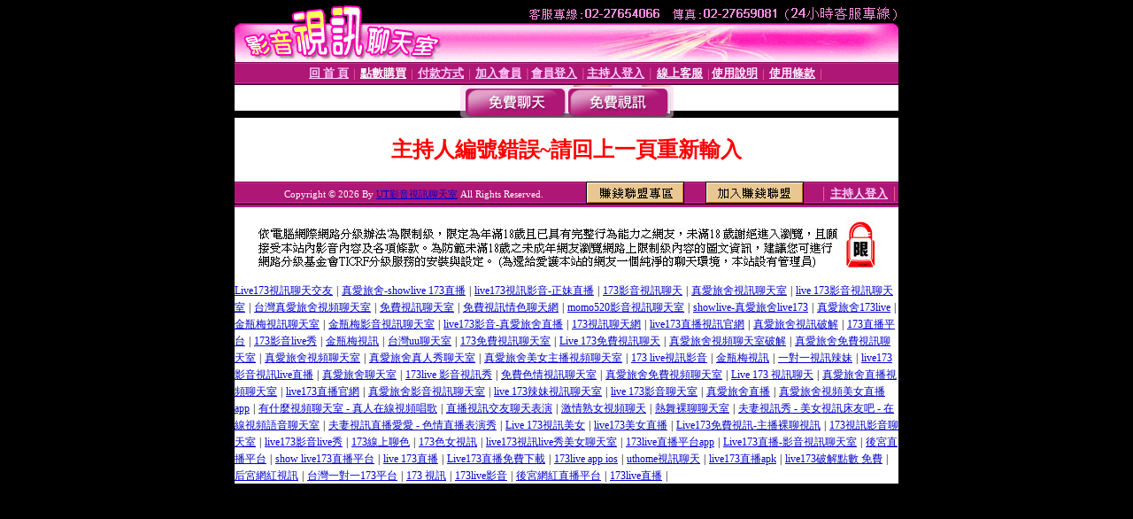

--- FILE ---
content_type: text/html; charset=Big5
request_url: http://utmxx.com/index.phtml?PUT=a_show&AID=207118&FID=184173
body_size: 4398
content:
<html><head><title>UT影音視訊聊天室 </title><meta http-equiv="PICS-Label" content='(PICS-1.1 "http://www.ticrf.org.tw/chinese/html/06-rating-v11.htm" l gen true for "http://utmxx.com" r (s 3 l 3 v 3 o 0))'><meta http-equiv=content-type content="text/html; charset=big5">
<meta name='robots' content='all'>
<meta name="Keywords" content="ut視訊美女,ut視訊聊天室友,ut視訊網,ut視訊影片,ut視訊聊天進不去,ut視訊聊天網址,ut視訊設定,ut視訊聊天交友,ut視訊妹,ut視訊下載">
<meta name="description" content="ut視訊美女,ut視訊聊天室友,ut視訊網,ut視訊影片,ut視訊聊天進不去,ut視訊聊天網址,ut視訊設定,ut視訊聊天交友,ut視訊妹,ut視訊下載">

<style type="text/css"><!--
.text {
	font-size: 12px;
	line-height: 15px;
	color: #000000;
	text-decoration: none;
}

.link {
	font-size: 12px;
	line-height: 15px;
	color: #000000;
	text-decoration: underline;
}

.link_menu {
	font-size: 15px;
	line-height: 24px;
	text-decoration: underline;
}

.SS {font-size: 10px;line-height: 14px;}
.S {font-size: 11px;line-height: 16px;}
.M {font-size: 13px;line-height: 18px;}
.L {font-size: 15px;line-height: 20px;}
.LL {font-size: 17px;line-height: 22px;}
.avshow_link{display:none;}
.t01 {
	font-family: "新細明體";
	font-size: 12px;
	color: #FFFFFF;
}
.t02 {
	font-family: "新細明體";
	font-size: 12px;
	line-height: 14px;
	color: #666666;
	text-decoration: underline;
}
.AC2 {
        font-family: "新細明體";
        font-size: 12px;
        line-height: 18px;
        color: #AAAAAA;
        text-decoration: none;
}

.t03 {
	font-family: "新細明體";
	font-size: 12px;
	line-height: 18px;
	color: #000000;
}
.t04 {
	font-family: "新細明體";
	font-size: 12px;
	color: #FF0066;
}
.t05 {
	font-family: "新細明體";
	font-size: 12px;
	color: #000000;
}
.t06 {
	font-family: "新細明體";
	font-size: 12px;
	color: #FFFFFF;
}
.text1{
	font-family: "新細明體";
	font-size: 12px;
	color: #666666;
}
.text2{
	font-family: "新細明體";
	font-size: 15px;
	color: #990033;
}
.text3{
	font-family: "新細明體";
	font-size: 15px;
	color: #000066;
}
.text4{
	font-family: "新細明體";
	font-size: 12px;
	color: #FF6600;
}
.text5 {
	font-family: "新細明體";
	font-size: 15px;
	color: #000000;
}
.text6 {
	font-family: "新細明體";
	font-size: 12px;
	color: #FF6600;
}
.text7 {
	font-family: "新細明體";
	font-size: 15px;
	color: #FFFFFF;
	font-weight: bold;
}

--></style>
<script src='Scripts/AC_RunActiveContent.js' type='text/javascript'></script>
<script language="JavaScript" type="text/JavaScript">
function CHAT_GO(AID,FORMNAME){
document.form1_GO.AID.value=AID;
document.form1_GO.ROOM.value=AID;
document.form1_GO.MID.value=10000;
if(FORMNAME.uname.value=="" || FORMNAME.uname.value.indexOf("請輸入")!=-1)    {
  alert("請輸入暱稱");
  FORMNAME.uname.focus();
}else{
  var AWidth = screen.width-20;
  var AHeight = screen.height-80;
  if( document.all || document.layers ){
  utchat10000=window.open("","utchat10000","width="+AWidth+",height="+AHeight+",resizable=yes,toolbar=no,location=no,directories=no,status=no,menubar=no,copyhistory=no,top=0,left=0");
  }else{
  utchat10000=window.open("","utchat10000","width="+AWidth+",height="+AHeight+",resizable=yes,toolbar=no,location=no,directories=no,status=no,menubar=no,copyhistory=no,top=0,left=0");
  }
  document.form1_GO.uname.value=FORMNAME.uname.value;
  document.form1_GO.sex.value=FORMNAME.sex.value;
  document.form1_GO.submit();
}
}


function CHAT_GO123(AID){
  document.form1_GO.AID.value=AID;
  document.form1_GO.ROOM.value=AID;
  document.form1_GO.MID.value=10000;
  if(document.form1_GO.uname.value=="")    {
    alert("請輸入暱稱");
  }else{
    var AWidth = screen.width-20;
    var AHeight = screen.height-80;
    if( document.all || document.layers ){
    utchat10000=window.open("","utchat10000","width="+AWidth+",height="+AHeight+",resizable=yes,toolbar=no,location=no,directories=no,status=no,menubar=no,copyhistory=no,top=0,left=0");
    }else{
    utchat10000=window.open("","utchat10000","width="+AWidth+",height="+AHeight+",resizable=yes,toolbar=no,location=no,directories=no,status=no,menubar=no,copyhistory=no,top=0,left=0");
    }
    document.form1_GO.submit();
  }
}

function MM_swapImgRestore() { //v3.0
  var i,x,a=document.MM_sr; for(i=0;a&&i<a.length&&(x=a[i])&&x.oSrc;i++) x.src=x.oSrc;
}

function MM_preloadImages() { //v3.0
  var d=document; if(d.images){ if(!d.MM_p) d.MM_p=new Array();
    var i,j=d.MM_p.length,a=MM_preloadImages.arguments; for(i=0; i<a.length; i++)
    if (a[i].indexOf("#")!=0){ d.MM_p[j]=new Image; d.MM_p[j++].src=a[i];}}
}

function MM_findObj(n, d) { //v4.01
  var p,i,x;  if(!d) d=document; if((p=n.indexOf("?"))>0&&parent.frames.length) {
    d=parent.frames[n.substring(p+1)].document; n=n.substring(0,p);}
  if(!(x=d[n])&&d.all) x=d.all[n]; for (i=0;!x&&i<d.forms.length;i++) x=d.forms[i][n];
  for(i=0;!x&&d.layers&&i<d.layers.length;i++) x=MM_findObj(n,d.layers[i].document);
  if(!x && d.getElementById) x=d.getElementById(n); return x;
}

function MM_swapImage() { //v3.0
  var i,j=0,x,a=MM_swapImage.arguments; document.MM_sr=new Array; for(i=0;i<(a.length-2);i+=3)
   if ((x=MM_findObj(a[i]))!=null){document.MM_sr[j++]=x; if(!x.oSrc) x.oSrc=x.src; x.src=a[i+2];}
}


 function aa() {
   if (window.event.ctrlKey)
       {
     window.event.returnValue = false;
         return false;
       }
 }
 function bb() {
   window.event.returnValue = false;
 }
function MM_openBrWindow(theURL,winName,features) { //v2.0
 window.open(theURL,winName,features);
}


//-->
</script>

</head>
<body bgcolor=#000000 text=#000000 link=#0000CC vlink=#3987C6 topMargin=0 marginheight=0 marginwidth=0>
<table width='750' border='0' cellpadding='0' cellspacing='0' bgcolor='#FFFFFF' ALIGN=CENTER><tr><td width='750' align='left' valign='top' bgcolor='#000000'><IMG SRC='/img/top.gif' WIDTH='750' height='70'></td></tr></table><table width='750' border='0' cellpadding='0' cellspacing='0' bgcolor='#FFFFFF' ALIGN=CENTER><tr><td><table width='750' height='26' border='0' cellpadding='0' cellspacing='0' background='img/line-01.gif'><tr> <td><div align='center'> <p><a href='./index.phtml?FID=184173'><font color='#FFCCFF' CLASS='M'><strong>回 首 頁</strong></font></a><font color='#FF6699' CLASS='SS'> │ </font><font CLASS='M'><strong> <a href='/PAY1/?UID=&FID=184173' TARGET='_blank'><font color='#FFFCFF'>點數購買</font></a></strong></font><font color='#FF6699' CLASS='SS'> │ </font><font CLASS='M'><strong><a href='./index.phtml?PUT=pay_doc1&FID=184173'><font color='#FFCCFF'>付款方式</font></a></strong></font><font color='#FF6699' CLASS='SS'> │ </font><font CLASS='M'><strong><a href='./index.phtml?PUT=up_reg&s=1&FID=184173'><font color='#FFCCFF'>加入會員</font></a></strong></font><font color='#FF6699' CLASS='S'> │</font><font CLASS='M'><strong><a href='./index.phtml?PUT=up_logon&FID=184173'><font color='#FFCCFF'>會員登入</font></a> </strong></font><font color='#FF6699' CLASS='S'>│</font><font CLASS='M'><strong><a href='./index.phtml?PUT=a_logon&FID=184173'><font color='#FFCCFF'>主持人登入</font></a></strong></font><font color='#FF6699' CLASS='S'> │ </font><font CLASS='M'><strong><a href='./index.phtml?PUT=mailbox&FID=184173'><font color='#FFECFF'>線上客服</font></a></strong></font><font color='#FF6699' CLASS='SS'> │</font><font CLASS='M'><strong><a href='./index.phtml?PUT=faq&FID=184173'><font color='#FFECFF'>使用說明</font></a></strong></font><font color='#FF6699' CLASS='SS'> │</font><font CLASS='M'> <strong><a href='./index.phtml?PUT=tos&FID=184173'><font color='#FFECFF'>使用條款</font></a></strong></font><font color='#FF6699' CLASS='SS'> │</font></div></td></tr></table></td></tr></table>
<table width='750' border='0' align='center' cellpadding='0' cellspacing='0' bgcolor='#FFFFFF'>
 <tr>
<td height='37' background='images2/bnt-bg.jpg' ALIGN='CENTER'><table border='0' cellspacing='0' cellpadding='0'>
 <tr>
<td><img src='images2/bnt-bg02.jpg' width='6' height='37' BORDER=0></td><td><A href='./index.phtml?CHANNEL=R51&FID=184173'><img src='images2/bnt-a1.jpg' width='116' height='37' BORDER=0></A></td>
<td><A href='./index.phtml?CHANNEL=R52&FID=184173'><img src='images2/but-a2.jpg' width='116' height='37' BORDER=0></A></td>
<!--td width='17%'><A href='./index.phtml?CHANNEL=R55&FID=184173'><img src='images2/but-a3.jpg' width='115' height='37' BORDER=0></A></td-->
<!--td><A href='./index.phtml?CHANNEL=R53&FID=184173'><img src='images2/but-a4.jpg' width='114' height='37' BORDER=0></A></td-->
<!--td><A href='./index.phtml?CHANNEL=R54&FID=184173'><img src='images2/but-a6.jpg' width='130' height='37' BORDER=0></A></td--><td><img src='images2/but-bg03.jpg' width='5' height='37' BORDER=0></td></tr>
</table></td>
 </tr>
</table><table width='750' border='0' cellspacing='0' cellpadding='0' ALIGN=CENTER BGCOLOR='#FFFFFF'><TR><TD><table width='0' border='0' cellpadding='0' cellspacing='0'><TR><TD></TD></TR><form method='POST' action='/V4/index.phtml'  target='utchat10000' name='form1_GO'><input type='HIDDEN' name='uname' value=''><input type='HIDDEN' name='password' value=''><input type='HIDDEN' name='sex' value=''><input type='HIDDEN' name='sextype' value=''><input type='HIDDEN' name='age' value=''><input type='HIDDEN' name='MID' value='184173'><input type='HIDDEN' name='UID' value=''><input type='HIDDEN' name='ROOM' value='207118'><input type='HIDDEN' name='AID' value='207118'><input type='HIDDEN' name='FID' value='184173'><input type='HIDDEN' name='ACTIONTYPE' value='AUTO'></form></TABLE><CENTER>
<SCRIPT language='JavaScript'>
function CHECK_SEARCH_KEY(FORMNAME){
  var error;
  if (FORMNAME.KEY_STR.value.length<2){
    alert('您輸入的搜尋字串必需多於 2 字元!!');
    FORMNAME.KEY_STR.focus();
    return false;
  }
  return true;
}
</SCRIPT>
<style type="text/css"><!--
.AC2 {
        font-size: 12px;
        line-height: 18px;
        color: #AAAAAA;
        text-decoration: none;
}
.NAME {
        font-size: 13px;
        line-height: 16px;
        color: #000000;
        text-decoration: none;
}
--></style>
<FONT COLOR='RED'><H2>主持人編號錯誤~請回上一頁重新輸入</H2></FONT></td></tr></table><table WIDTH=750 ALIGN=CENTER  background='img/line-01.gif' BGCOLOR=FFFFFF HEIGHT=26  border='0' cellpadding='0' cellspacing='0'><tr><td ALIGN=RIGHT CLASS='S'>
<FONT COLOR=FFFFFF CLASS=S>
Copyright &copy; 2026 By <a href='http://utmxx.com'>UT影音視訊聊天室</a> All Rights Reserved.</FONT>
</TD><TD>
<div align='right'><a href='./?PUT=aweb_logon&FID=184173'
 onMouseOut="MM_swapImgRestore()"
 onMouseOver="MM_swapImage('Image8','','img/clm-2.gif',1)"><img src='img/clm.gif' name='Image8' width='111' height='25' hspace='0' border='0'></a>
　
<a href='./?PUT=aweb_reg&FID=184173'
 onMouseOut="MM_swapImgRestore()"
 onMouseOver="MM_swapImage('Image9','','img/join-it2.gif',1)"><img src='img/join-it.gif' name='Image9' width='111' height='25' hspace='0' border='0'></a></TD><TD ALIGN=RIGHT><font color='#FF6699' CLASS='M'> │ </font><font CLASS='M'><strong><a href='/index.phtml?PUT=a_logon&FID=184173'><font color='#FFCCFF'>主持人登入</font></a></strong></font><font color='#FF6699' CLASS='M'> │ </font></td></tr></table><table width='750' border='0' align='center' cellpadding='0' cellspacing='0' bgcolor='FFFFFF'><tr><td class='text'>&nbsp;</td></tr><tr><td><div align='center'><img src='images2/up.jpg' width='697' height='54'></div></td></tr><tr><td class='text'>&nbsp;</td></tr></td></tr></table><CENTER></TABLE><table width='750' border='0' align='center' cellpadding='0' cellspacing='0' bgcolor='FFFFFF'><tr><TD><a href="http://173f1.com" target="_blank"><font style=font-size:12px>Live173視訊聊天交友</font></a> <font style=font-size:12px>|</font> <a href="http://prdvet.com" target="_blank"><font style=font-size:12px>真愛旅舍-showlive 173直播</font></a> <font style=font-size:12px>|</font> <a href="http://erovn.com" target="_blank"><font style=font-size:12px>live173視訊影音-正妹直播</font></a> <font style=font-size:12px>|</font> <a href="http://c173c.com" target="_blank"><font style=font-size:12px>173影音視訊聊天</font></a> <font style=font-size:12px>|</font> <a href="http://sda4b.com" target="_blank"><font style=font-size:12px>真愛旅舍視訊聊天室</font></a> <font style=font-size:12px>|</font> <a href="http://173liveu.com" target="_blank"><font style=font-size:12px>live 173影音視訊聊天室</font></a> <font style=font-size:12px>|</font> <a href="http://lovers76.com" target="_blank"><font style=font-size:12px>台灣真愛旅舍視頻聊天室</font></a> <font style=font-size:12px>|</font> <a href="http://9453dz.com" target="_blank"><font style=font-size:12px>免費視訊聊天室</font></a> <font style=font-size:12px>|</font> <a href="http://kwkaa.com" target="_blank"><font style=font-size:12px>免費視訊情色聊天網</font></a> <font style=font-size:12px>|</font> <a href="http://mo520mo.com" target="_blank"><font style=font-size:12px>momo520影音視訊聊天室</font></a> <font style=font-size:12px>|</font> <a href="http://cesddx.com" target="_blank"><font style=font-size:12px>showlive-真愛旅舍live173</font></a> <font style=font-size:12px>|</font> <a href="http://fdogab.com" target="_blank"><font style=font-size:12px>真愛旅舍173live</font></a> <font style=font-size:12px>|</font> <a href="http://stvx3.com" target="_blank"><font style=font-size:12px>金瓶梅視訊聊天室</font></a> <font style=font-size:12px>|</font> <a href="http://erovf.com" target="_blank"><font style=font-size:12px>金瓶梅影音視訊聊天室</font></a> <font style=font-size:12px>|</font> <a href="http://krtvel.com" target="_blank"><font style=font-size:12px>live173影音-真愛旅舍直播</font></a> <font style=font-size:12px>|</font> <a href="http://rctdm.com" target="_blank"><font style=font-size:12px>173視訊聊天網</font></a> <font style=font-size:12px>|</font> <a href="http://jubeeb.com" target="_blank"><font style=font-size:12px>live173直播視訊官網</font></a> <font style=font-size:12px>|</font> <a href="http://luxu856.com" target="_blank"><font style=font-size:12px>真愛旅舍視訊破解</font></a> <font style=font-size:12px>|</font> <a href="http://gotosan.f173f.com" target="_blank"><font style=font-size:12px>173直播平台</font></a> <font style=font-size:12px>|</font> <a href="http://msh.f173f.com" target="_blank"><font style=font-size:12px>173影音live秀</font></a> <font style=font-size:12px>|</font> <a href="http://st8.rctdm.com" target="_blank"><font style=font-size:12px>金瓶梅視訊</font></a> <font style=font-size:12px>|</font> <a href="http://mutsumi.b173b.com" target="_blank"><font style=font-size:12px>台灣uu聊天室</font></a> <font style=font-size:12px>|</font> <a href="http://173stv.com" target="_blank"><font style=font-size:12px>173免費視訊聊天室</font></a> <font style=font-size:12px>|</font> <a href="http://173show.com" target="_blank"><font style=font-size:12px>Live 173免費視訊聊天</font></a> <font style=font-size:12px>|</font> <a href="http://s88664.com" target="_blank"><font style=font-size:12px>真愛旅舍視頻聊天室破解</font></a> <font style=font-size:12px>|</font> <a href="http://s88661.com" target="_blank"><font style=font-size:12px>真愛旅舍免費視訊聊天室</font></a> <font style=font-size:12px>|</font> <a href="http://s88662.com" target="_blank"><font style=font-size:12px>真愛旅舍視頻聊天室</font></a> <font style=font-size:12px>|</font> <a href="http://lovers71.com" target="_blank"><font style=font-size:12px>真愛旅舍真人秀聊天室</font></a> <font style=font-size:12px>|</font> <a href="http://lovers72.com" target="_blank"><font style=font-size:12px>真愛旅舍美女主播視頻聊天室</font></a> <font style=font-size:12px>|</font> <a href="http://erovm.com" target="_blank"><font style=font-size:12px>173 live視訊影音</font></a> <font style=font-size:12px>|</font> <a href="http://jpmkk.com" target="_blank"><font style=font-size:12px>金瓶梅視訊</font></a> <font style=font-size:12px>|</font> <a href="http://jpmke.com" target="_blank"><font style=font-size:12px>一對一視訊辣妹</font></a> <font style=font-size:12px>|</font> <a href="http://b173b.com" target="_blank"><font style=font-size:12px>live173影音視訊live直播</font></a> <font style=font-size:12px>|</font> <a href="http://elovem.com" target="_blank"><font style=font-size:12px>真愛旅舍聊天室</font></a> <font style=font-size:12px>|</font> <a href="http://prdsu.com" target="_blank"><font style=font-size:12px>173live 影音視訊秀</font></a> <font style=font-size:12px>|</font> <a href="http://mrmmg.com" target="_blank"><font style=font-size:12px>免費色情視訊聊天室</font></a> <font style=font-size:12px>|</font> <a href="http://lovers74.com" target="_blank"><font style=font-size:12px>真愛旅舍免費視頻聊天室</font></a> <font style=font-size:12px>|</font> <a href="http://f173f.com" target="_blank"><font style=font-size:12px>Live 173 視訊聊天</font></a> <font style=font-size:12px>|</font> <a href="http://eloveq.com" target="_blank"><font style=font-size:12px>真愛旅舍直播視頻聊天室</font></a> <font style=font-size:12px>|</font> <a href="http://173lives.com" target="_blank"><font style=font-size:12px>live173直播官網</font></a> <font style=font-size:12px>|</font> <a href="http://luxu7h.com" target="_blank"><font style=font-size:12px>真愛旅舍影音視訊聊天室</font></a> <font style=font-size:12px>|</font> <a href="http://173livek.com" target="_blank"><font style=font-size:12px>live 173辣妹視訊聊天室</font></a> <font style=font-size:12px>|</font> <a href="http://173liven.com" target="_blank"><font style=font-size:12px>live 173影音聊天室</font></a> <font style=font-size:12px>|</font> <a href="http://lovesf7.com" target="_blank"><font style=font-size:12px>真愛旅舍直播</font></a> <font style=font-size:12px>|</font> <a href="http://ririka.k173z.com" target="_blank"><font style=font-size:12px>真愛旅舍視頻美女直播app</font></a> <font style=font-size:12px>|</font> <a href="http://handjob.bndvm.com" target="_blank"><font style=font-size:12px>有什麼視頻聊天室 - 真人在線視頻唱歌</font></a> <font style=font-size:12px>|</font> <a href="http://crs.173liven.com" target="_blank"><font style=font-size:12px>直播視訊交友聊天表演</font></a> <font style=font-size:12px>|</font> <a href="http://brocly.elovem.com" target="_blank"><font style=font-size:12px>激情熟女視頻聊天</font></a> <font style=font-size:12px>|</font> <a href="http://uflash.jpmke.com" target="_blank"><font style=font-size:12px>熱舞裸聊聊天室</font></a> <font style=font-size:12px>|</font> <a href="http://onzaki.lovers74.com" target="_blank"><font style=font-size:12px>夫妻視訊秀 - 美女視訊床友吧 - 在線視頻語音聊天室</font></a> <font style=font-size:12px>|</font> <a href="http://tepoko.173stv.com" target="_blank"><font style=font-size:12px>夫妻視訊直播愛愛 - 色情直播表演秀</font></a> <font style=font-size:12px>|</font> <a href="http://washio.lovers74.com" target="_blank"><font style=font-size:12px>Live 173視訊美女</font></a> <font style=font-size:12px>|</font> <a href="http://lilina2.elovem.com" target="_blank"><font style=font-size:12px>live173美女直播</font></a> <font style=font-size:12px>|</font> <a href="http://meisa3.toukf.com" target="_blank"><font style=font-size:12px>Live173免費視訊-主播裸聊視訊</font></a> <font style=font-size:12px>|</font> <a href="http://mina3.elovem.com" target="_blank"><font style=font-size:12px>173視訊影音聊天室</font></a> <font style=font-size:12px>|</font> <a href="http://nan.toukf.com" target="_blank"><font style=font-size:12px>live173影音live秀</font></a> <font style=font-size:12px>|</font> <a href="http://urara2.173stv.com" target="_blank"><font style=font-size:12px>173線上聊色</font></a> <font style=font-size:12px>|</font> <a href="http://harada.erovf.com" target="_blank"><font style=font-size:12px>173色女視訊</font></a> <font style=font-size:12px>|</font> <a href="http://tokita.erovm.com" target="_blank"><font style=font-size:12px>live173視訊live秀美女聊天室</font></a> <font style=font-size:12px>|</font> <a href="http://girl127.prdvev.com" target="_blank"><font style=font-size:12px>173live直播平台app</font></a> <font style=font-size:12px>|</font> <a href="http://85s.hcuten.com" target="_blank"><font style=font-size:12px>Live173直播-影音視訊聊天室</font></a> <font style=font-size:12px>|</font> <a href="http://141tube.hcuten.com" target="_blank"><font style=font-size:12px>後宮直播平台</font></a> <font style=font-size:12px>|</font> <a href="http://kiss.prdvet.com" target="_blank"><font style=font-size:12px>show live173直播平台</font></a> <font style=font-size:12px>|</font> <a href="http://558168.hcuten.com" target="_blank"><font style=font-size:12px>live 173直播</font></a> <font style=font-size:12px>|</font> <a href="http://love383.rctdoe.com" target="_blank"><font style=font-size:12px>Live173直播免費下載</font></a> <font style=font-size:12px>|</font> <a href="http://vjav.fdogaf.com" target="_blank"><font style=font-size:12px>173live app ios</font></a> <font style=font-size:12px>|</font> <a href="http://jack.jubeeq.com" target="_blank"><font style=font-size:12px>uthome視訊聊天</font></a> <font style=font-size:12px>|</font> <a href="http://in99.rctdoc.com" target="_blank"><font style=font-size:12px>live173直播apk</font></a> <font style=font-size:12px>|</font> <a href="http://58.prdvec.com" target="_blank"><font style=font-size:12px>live173破解點數 免費</font></a> <font style=font-size:12px>|</font> <a href="http://xxoo.hcuter.com" target="_blank"><font style=font-size:12px>后宮網紅視訊</font></a> <font style=font-size:12px>|</font> <a href="http://52av.rebdub.com" target="_blank"><font style=font-size:12px>台灣一對一173平台</font></a> <font style=font-size:12px>|</font> <a href="http://0509.prdveh.com" target="_blank"><font style=font-size:12px>173 視訊</font></a> <font style=font-size:12px>|</font> <a href="http://avi.rebduo.com" target="_blank"><font style=font-size:12px>173live影音</font></a> <font style=font-size:12px>|</font> <a href="http://av8d.jubeem.com" target="_blank"><font style=font-size:12px>後宮網紅直播平台</font></a> <font style=font-size:12px>|</font> <a href="http://bbs.hcuter.com" target="_blank"><font style=font-size:12px>173live直播</font></a> <font style=font-size:12px>|</font> <br> </TD></TR></TABLE>